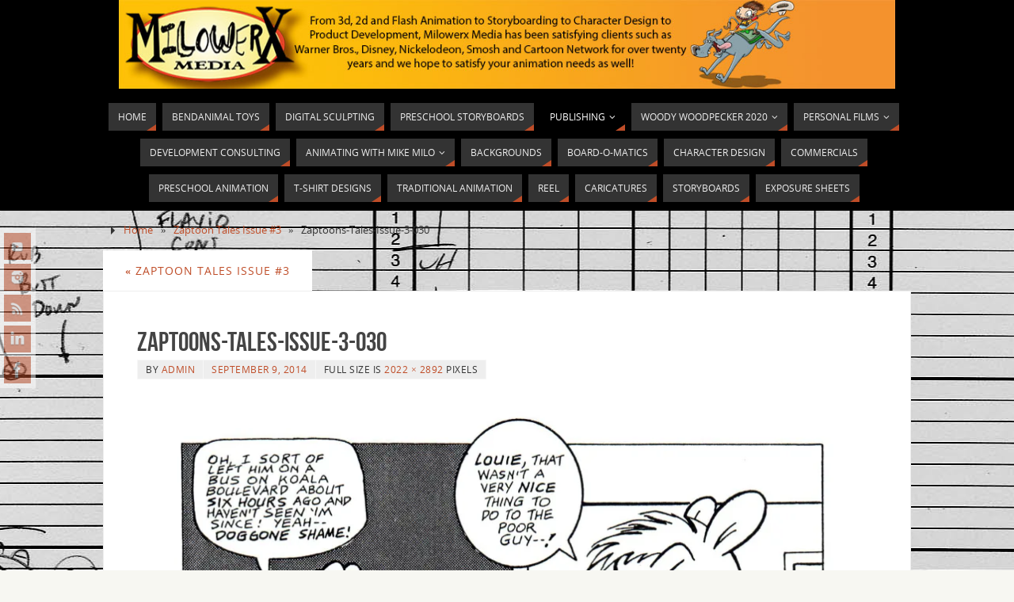

--- FILE ---
content_type: text/html; charset=UTF-8
request_url: http://www.milowerx.com/publishing/zaptoon-tales-issue-3/zaptoons-tales-issue-3-030/
body_size: 12260
content:
<!DOCTYPE html>
<html lang="en-US">
<head>

<meta http-equiv="X-UA-Compatible" content="IE=edge,chrome=1" /><meta name="viewport" content="width=device-width, user-scalable=yes, initial-scale=1.0, minimum-scale=1.0, maximum-scale=3.0">
<meta http-equiv="Content-Type" content="text/html; charset=UTF-8" />
<link rel="profile" href="http://gmpg.org/xfn/11" />
<link rel="pingback" href="http://www.milowerx.com/xmlrpc.php" />
<title>Zaptoons-Tales-Issue-3-030 &#8211; Milowerx Media</title>

	  <meta name='robots' content='max-image-preview:large' />
	<style>img:is([sizes="auto" i], [sizes^="auto," i]) { contain-intrinsic-size: 3000px 1500px }</style>
	<link rel='dns-prefetch' href='//secure.gravatar.com' />
<link rel='dns-prefetch' href='//stats.wp.com' />
<link rel='dns-prefetch' href='//v0.wordpress.com' />
<link rel='preconnect' href='//i0.wp.com' />
<link rel="alternate" type="application/rss+xml" title="Milowerx Media &raquo; Feed" href="http://www.milowerx.com/feed/" />
<link rel="alternate" type="application/rss+xml" title="Milowerx Media &raquo; Comments Feed" href="http://www.milowerx.com/comments/feed/" />
<script type="text/javascript">
/* <![CDATA[ */
window._wpemojiSettings = {"baseUrl":"https:\/\/s.w.org\/images\/core\/emoji\/15.0.3\/72x72\/","ext":".png","svgUrl":"https:\/\/s.w.org\/images\/core\/emoji\/15.0.3\/svg\/","svgExt":".svg","source":{"concatemoji":"http:\/\/www.milowerx.com\/wp-includes\/js\/wp-emoji-release.min.js?ver=6.7.2"}};
/*! This file is auto-generated */
!function(i,n){var o,s,e;function c(e){try{var t={supportTests:e,timestamp:(new Date).valueOf()};sessionStorage.setItem(o,JSON.stringify(t))}catch(e){}}function p(e,t,n){e.clearRect(0,0,e.canvas.width,e.canvas.height),e.fillText(t,0,0);var t=new Uint32Array(e.getImageData(0,0,e.canvas.width,e.canvas.height).data),r=(e.clearRect(0,0,e.canvas.width,e.canvas.height),e.fillText(n,0,0),new Uint32Array(e.getImageData(0,0,e.canvas.width,e.canvas.height).data));return t.every(function(e,t){return e===r[t]})}function u(e,t,n){switch(t){case"flag":return n(e,"\ud83c\udff3\ufe0f\u200d\u26a7\ufe0f","\ud83c\udff3\ufe0f\u200b\u26a7\ufe0f")?!1:!n(e,"\ud83c\uddfa\ud83c\uddf3","\ud83c\uddfa\u200b\ud83c\uddf3")&&!n(e,"\ud83c\udff4\udb40\udc67\udb40\udc62\udb40\udc65\udb40\udc6e\udb40\udc67\udb40\udc7f","\ud83c\udff4\u200b\udb40\udc67\u200b\udb40\udc62\u200b\udb40\udc65\u200b\udb40\udc6e\u200b\udb40\udc67\u200b\udb40\udc7f");case"emoji":return!n(e,"\ud83d\udc26\u200d\u2b1b","\ud83d\udc26\u200b\u2b1b")}return!1}function f(e,t,n){var r="undefined"!=typeof WorkerGlobalScope&&self instanceof WorkerGlobalScope?new OffscreenCanvas(300,150):i.createElement("canvas"),a=r.getContext("2d",{willReadFrequently:!0}),o=(a.textBaseline="top",a.font="600 32px Arial",{});return e.forEach(function(e){o[e]=t(a,e,n)}),o}function t(e){var t=i.createElement("script");t.src=e,t.defer=!0,i.head.appendChild(t)}"undefined"!=typeof Promise&&(o="wpEmojiSettingsSupports",s=["flag","emoji"],n.supports={everything:!0,everythingExceptFlag:!0},e=new Promise(function(e){i.addEventListener("DOMContentLoaded",e,{once:!0})}),new Promise(function(t){var n=function(){try{var e=JSON.parse(sessionStorage.getItem(o));if("object"==typeof e&&"number"==typeof e.timestamp&&(new Date).valueOf()<e.timestamp+604800&&"object"==typeof e.supportTests)return e.supportTests}catch(e){}return null}();if(!n){if("undefined"!=typeof Worker&&"undefined"!=typeof OffscreenCanvas&&"undefined"!=typeof URL&&URL.createObjectURL&&"undefined"!=typeof Blob)try{var e="postMessage("+f.toString()+"("+[JSON.stringify(s),u.toString(),p.toString()].join(",")+"));",r=new Blob([e],{type:"text/javascript"}),a=new Worker(URL.createObjectURL(r),{name:"wpTestEmojiSupports"});return void(a.onmessage=function(e){c(n=e.data),a.terminate(),t(n)})}catch(e){}c(n=f(s,u,p))}t(n)}).then(function(e){for(var t in e)n.supports[t]=e[t],n.supports.everything=n.supports.everything&&n.supports[t],"flag"!==t&&(n.supports.everythingExceptFlag=n.supports.everythingExceptFlag&&n.supports[t]);n.supports.everythingExceptFlag=n.supports.everythingExceptFlag&&!n.supports.flag,n.DOMReady=!1,n.readyCallback=function(){n.DOMReady=!0}}).then(function(){return e}).then(function(){var e;n.supports.everything||(n.readyCallback(),(e=n.source||{}).concatemoji?t(e.concatemoji):e.wpemoji&&e.twemoji&&(t(e.twemoji),t(e.wpemoji)))}))}((window,document),window._wpemojiSettings);
/* ]]> */
</script>
<style id='wp-emoji-styles-inline-css' type='text/css'>

	img.wp-smiley, img.emoji {
		display: inline !important;
		border: none !important;
		box-shadow: none !important;
		height: 1em !important;
		width: 1em !important;
		margin: 0 0.07em !important;
		vertical-align: -0.1em !important;
		background: none !important;
		padding: 0 !important;
	}
</style>
<link rel='stylesheet' id='wp-block-library-css' href='http://www.milowerx.com/wp-includes/css/dist/block-library/style.min.css?ver=6.7.2' type='text/css' media='all' />
<link rel='stylesheet' id='mediaelement-css' href='http://www.milowerx.com/wp-includes/js/mediaelement/mediaelementplayer-legacy.min.css?ver=4.2.17' type='text/css' media='all' />
<link rel='stylesheet' id='wp-mediaelement-css' href='http://www.milowerx.com/wp-includes/js/mediaelement/wp-mediaelement.min.css?ver=6.7.2' type='text/css' media='all' />
<style id='jetpack-sharing-buttons-style-inline-css' type='text/css'>
.jetpack-sharing-buttons__services-list{display:flex;flex-direction:row;flex-wrap:wrap;gap:0;list-style-type:none;margin:5px;padding:0}.jetpack-sharing-buttons__services-list.has-small-icon-size{font-size:12px}.jetpack-sharing-buttons__services-list.has-normal-icon-size{font-size:16px}.jetpack-sharing-buttons__services-list.has-large-icon-size{font-size:24px}.jetpack-sharing-buttons__services-list.has-huge-icon-size{font-size:36px}@media print{.jetpack-sharing-buttons__services-list{display:none!important}}.editor-styles-wrapper .wp-block-jetpack-sharing-buttons{gap:0;padding-inline-start:0}ul.jetpack-sharing-buttons__services-list.has-background{padding:1.25em 2.375em}
</style>
<style id='classic-theme-styles-inline-css' type='text/css'>
/*! This file is auto-generated */
.wp-block-button__link{color:#fff;background-color:#32373c;border-radius:9999px;box-shadow:none;text-decoration:none;padding:calc(.667em + 2px) calc(1.333em + 2px);font-size:1.125em}.wp-block-file__button{background:#32373c;color:#fff;text-decoration:none}
</style>
<style id='global-styles-inline-css' type='text/css'>
:root{--wp--preset--aspect-ratio--square: 1;--wp--preset--aspect-ratio--4-3: 4/3;--wp--preset--aspect-ratio--3-4: 3/4;--wp--preset--aspect-ratio--3-2: 3/2;--wp--preset--aspect-ratio--2-3: 2/3;--wp--preset--aspect-ratio--16-9: 16/9;--wp--preset--aspect-ratio--9-16: 9/16;--wp--preset--color--black: #000000;--wp--preset--color--cyan-bluish-gray: #abb8c3;--wp--preset--color--white: #ffffff;--wp--preset--color--pale-pink: #f78da7;--wp--preset--color--vivid-red: #cf2e2e;--wp--preset--color--luminous-vivid-orange: #ff6900;--wp--preset--color--luminous-vivid-amber: #fcb900;--wp--preset--color--light-green-cyan: #7bdcb5;--wp--preset--color--vivid-green-cyan: #00d084;--wp--preset--color--pale-cyan-blue: #8ed1fc;--wp--preset--color--vivid-cyan-blue: #0693e3;--wp--preset--color--vivid-purple: #9b51e0;--wp--preset--gradient--vivid-cyan-blue-to-vivid-purple: linear-gradient(135deg,rgba(6,147,227,1) 0%,rgb(155,81,224) 100%);--wp--preset--gradient--light-green-cyan-to-vivid-green-cyan: linear-gradient(135deg,rgb(122,220,180) 0%,rgb(0,208,130) 100%);--wp--preset--gradient--luminous-vivid-amber-to-luminous-vivid-orange: linear-gradient(135deg,rgba(252,185,0,1) 0%,rgba(255,105,0,1) 100%);--wp--preset--gradient--luminous-vivid-orange-to-vivid-red: linear-gradient(135deg,rgba(255,105,0,1) 0%,rgb(207,46,46) 100%);--wp--preset--gradient--very-light-gray-to-cyan-bluish-gray: linear-gradient(135deg,rgb(238,238,238) 0%,rgb(169,184,195) 100%);--wp--preset--gradient--cool-to-warm-spectrum: linear-gradient(135deg,rgb(74,234,220) 0%,rgb(151,120,209) 20%,rgb(207,42,186) 40%,rgb(238,44,130) 60%,rgb(251,105,98) 80%,rgb(254,248,76) 100%);--wp--preset--gradient--blush-light-purple: linear-gradient(135deg,rgb(255,206,236) 0%,rgb(152,150,240) 100%);--wp--preset--gradient--blush-bordeaux: linear-gradient(135deg,rgb(254,205,165) 0%,rgb(254,45,45) 50%,rgb(107,0,62) 100%);--wp--preset--gradient--luminous-dusk: linear-gradient(135deg,rgb(255,203,112) 0%,rgb(199,81,192) 50%,rgb(65,88,208) 100%);--wp--preset--gradient--pale-ocean: linear-gradient(135deg,rgb(255,245,203) 0%,rgb(182,227,212) 50%,rgb(51,167,181) 100%);--wp--preset--gradient--electric-grass: linear-gradient(135deg,rgb(202,248,128) 0%,rgb(113,206,126) 100%);--wp--preset--gradient--midnight: linear-gradient(135deg,rgb(2,3,129) 0%,rgb(40,116,252) 100%);--wp--preset--font-size--small: 13px;--wp--preset--font-size--medium: 20px;--wp--preset--font-size--large: 36px;--wp--preset--font-size--x-large: 42px;--wp--preset--spacing--20: 0.44rem;--wp--preset--spacing--30: 0.67rem;--wp--preset--spacing--40: 1rem;--wp--preset--spacing--50: 1.5rem;--wp--preset--spacing--60: 2.25rem;--wp--preset--spacing--70: 3.38rem;--wp--preset--spacing--80: 5.06rem;--wp--preset--shadow--natural: 6px 6px 9px rgba(0, 0, 0, 0.2);--wp--preset--shadow--deep: 12px 12px 50px rgba(0, 0, 0, 0.4);--wp--preset--shadow--sharp: 6px 6px 0px rgba(0, 0, 0, 0.2);--wp--preset--shadow--outlined: 6px 6px 0px -3px rgba(255, 255, 255, 1), 6px 6px rgba(0, 0, 0, 1);--wp--preset--shadow--crisp: 6px 6px 0px rgba(0, 0, 0, 1);}:where(.is-layout-flex){gap: 0.5em;}:where(.is-layout-grid){gap: 0.5em;}body .is-layout-flex{display: flex;}.is-layout-flex{flex-wrap: wrap;align-items: center;}.is-layout-flex > :is(*, div){margin: 0;}body .is-layout-grid{display: grid;}.is-layout-grid > :is(*, div){margin: 0;}:where(.wp-block-columns.is-layout-flex){gap: 2em;}:where(.wp-block-columns.is-layout-grid){gap: 2em;}:where(.wp-block-post-template.is-layout-flex){gap: 1.25em;}:where(.wp-block-post-template.is-layout-grid){gap: 1.25em;}.has-black-color{color: var(--wp--preset--color--black) !important;}.has-cyan-bluish-gray-color{color: var(--wp--preset--color--cyan-bluish-gray) !important;}.has-white-color{color: var(--wp--preset--color--white) !important;}.has-pale-pink-color{color: var(--wp--preset--color--pale-pink) !important;}.has-vivid-red-color{color: var(--wp--preset--color--vivid-red) !important;}.has-luminous-vivid-orange-color{color: var(--wp--preset--color--luminous-vivid-orange) !important;}.has-luminous-vivid-amber-color{color: var(--wp--preset--color--luminous-vivid-amber) !important;}.has-light-green-cyan-color{color: var(--wp--preset--color--light-green-cyan) !important;}.has-vivid-green-cyan-color{color: var(--wp--preset--color--vivid-green-cyan) !important;}.has-pale-cyan-blue-color{color: var(--wp--preset--color--pale-cyan-blue) !important;}.has-vivid-cyan-blue-color{color: var(--wp--preset--color--vivid-cyan-blue) !important;}.has-vivid-purple-color{color: var(--wp--preset--color--vivid-purple) !important;}.has-black-background-color{background-color: var(--wp--preset--color--black) !important;}.has-cyan-bluish-gray-background-color{background-color: var(--wp--preset--color--cyan-bluish-gray) !important;}.has-white-background-color{background-color: var(--wp--preset--color--white) !important;}.has-pale-pink-background-color{background-color: var(--wp--preset--color--pale-pink) !important;}.has-vivid-red-background-color{background-color: var(--wp--preset--color--vivid-red) !important;}.has-luminous-vivid-orange-background-color{background-color: var(--wp--preset--color--luminous-vivid-orange) !important;}.has-luminous-vivid-amber-background-color{background-color: var(--wp--preset--color--luminous-vivid-amber) !important;}.has-light-green-cyan-background-color{background-color: var(--wp--preset--color--light-green-cyan) !important;}.has-vivid-green-cyan-background-color{background-color: var(--wp--preset--color--vivid-green-cyan) !important;}.has-pale-cyan-blue-background-color{background-color: var(--wp--preset--color--pale-cyan-blue) !important;}.has-vivid-cyan-blue-background-color{background-color: var(--wp--preset--color--vivid-cyan-blue) !important;}.has-vivid-purple-background-color{background-color: var(--wp--preset--color--vivid-purple) !important;}.has-black-border-color{border-color: var(--wp--preset--color--black) !important;}.has-cyan-bluish-gray-border-color{border-color: var(--wp--preset--color--cyan-bluish-gray) !important;}.has-white-border-color{border-color: var(--wp--preset--color--white) !important;}.has-pale-pink-border-color{border-color: var(--wp--preset--color--pale-pink) !important;}.has-vivid-red-border-color{border-color: var(--wp--preset--color--vivid-red) !important;}.has-luminous-vivid-orange-border-color{border-color: var(--wp--preset--color--luminous-vivid-orange) !important;}.has-luminous-vivid-amber-border-color{border-color: var(--wp--preset--color--luminous-vivid-amber) !important;}.has-light-green-cyan-border-color{border-color: var(--wp--preset--color--light-green-cyan) !important;}.has-vivid-green-cyan-border-color{border-color: var(--wp--preset--color--vivid-green-cyan) !important;}.has-pale-cyan-blue-border-color{border-color: var(--wp--preset--color--pale-cyan-blue) !important;}.has-vivid-cyan-blue-border-color{border-color: var(--wp--preset--color--vivid-cyan-blue) !important;}.has-vivid-purple-border-color{border-color: var(--wp--preset--color--vivid-purple) !important;}.has-vivid-cyan-blue-to-vivid-purple-gradient-background{background: var(--wp--preset--gradient--vivid-cyan-blue-to-vivid-purple) !important;}.has-light-green-cyan-to-vivid-green-cyan-gradient-background{background: var(--wp--preset--gradient--light-green-cyan-to-vivid-green-cyan) !important;}.has-luminous-vivid-amber-to-luminous-vivid-orange-gradient-background{background: var(--wp--preset--gradient--luminous-vivid-amber-to-luminous-vivid-orange) !important;}.has-luminous-vivid-orange-to-vivid-red-gradient-background{background: var(--wp--preset--gradient--luminous-vivid-orange-to-vivid-red) !important;}.has-very-light-gray-to-cyan-bluish-gray-gradient-background{background: var(--wp--preset--gradient--very-light-gray-to-cyan-bluish-gray) !important;}.has-cool-to-warm-spectrum-gradient-background{background: var(--wp--preset--gradient--cool-to-warm-spectrum) !important;}.has-blush-light-purple-gradient-background{background: var(--wp--preset--gradient--blush-light-purple) !important;}.has-blush-bordeaux-gradient-background{background: var(--wp--preset--gradient--blush-bordeaux) !important;}.has-luminous-dusk-gradient-background{background: var(--wp--preset--gradient--luminous-dusk) !important;}.has-pale-ocean-gradient-background{background: var(--wp--preset--gradient--pale-ocean) !important;}.has-electric-grass-gradient-background{background: var(--wp--preset--gradient--electric-grass) !important;}.has-midnight-gradient-background{background: var(--wp--preset--gradient--midnight) !important;}.has-small-font-size{font-size: var(--wp--preset--font-size--small) !important;}.has-medium-font-size{font-size: var(--wp--preset--font-size--medium) !important;}.has-large-font-size{font-size: var(--wp--preset--font-size--large) !important;}.has-x-large-font-size{font-size: var(--wp--preset--font-size--x-large) !important;}
:where(.wp-block-post-template.is-layout-flex){gap: 1.25em;}:where(.wp-block-post-template.is-layout-grid){gap: 1.25em;}
:where(.wp-block-columns.is-layout-flex){gap: 2em;}:where(.wp-block-columns.is-layout-grid){gap: 2em;}
:root :where(.wp-block-pullquote){font-size: 1.5em;line-height: 1.6;}
</style>
<link rel='stylesheet' id='wp-lightbox-2.min.css-css' href='http://www.milowerx.com/wp-content/plugins/wp-lightbox-2/styles/lightbox.min.css?ver=1.3.4' type='text/css' media='all' />
<link rel='stylesheet' id='parabola-fonts-css' href='http://www.milowerx.com/wp-content/themes/parabola/fonts/fontfaces.css?ver=2.4.2' type='text/css' media='all' />
<link rel='stylesheet' id='parabola-style-css' href='http://www.milowerx.com/wp-content/themes/parabola/style.css?ver=2.4.2' type='text/css' media='all' />
<style id='parabola-style-inline-css' type='text/css'>
#header, #main, .topmenu, #colophon, #footer2-inner { max-width: 1020px; } #container.one-column { } #container.two-columns-right #secondary { width:220px; float:right; } #container.two-columns-right #content { width:780px; float:left; } /*fallback*/ #container.two-columns-right #content { width:calc(100% - 240px); float:left; } #container.two-columns-left #primary { width:220px; float:left; } #container.two-columns-left #content { width:780px; float:right; } /*fallback*/ #container.two-columns-left #content { width:-moz-calc(100% - 240px); float:right; width:-webkit-calc(100% - 240px); width:calc(100% - 240px); } #container.three-columns-right .sidey { width:110px; float:left; } #container.three-columns-right #primary { margin-left:20px; margin-right:20px; } #container.three-columns-right #content { width:760px; float:left; } /*fallback*/ #container.three-columns-right #content { width:-moz-calc(100% - 260px); float:left; width:-webkit-calc(100% - 260px); width:calc(100% - 260px);} #container.three-columns-left .sidey { width:110px; float:left; } #container.three-columns-left #secondary {margin-left:20px; margin-right:20px; } #container.three-columns-left #content { width:760px; float:right;} /*fallback*/ #container.three-columns-left #content { width:-moz-calc(100% - 260px); float:right; width:-webkit-calc(100% - 260px); width:calc(100% - 260px); } #container.three-columns-sided .sidey { width:110px; float:left; } #container.three-columns-sided #secondary { float:right; } #container.three-columns-sided #content { width:760px; float:right; /*fallback*/ width:-moz-calc(100% - 260px); float:right; width:-webkit-calc(100% - 260px); float:right; width:calc(100% - 260px); float:right; margin: 0 130px 0 -1020px; } body { font-family: "Open Sans"; } #content h1.entry-title a, #content h2.entry-title a, #content h1.entry-title , #content h2.entry-title, #frontpage .nivo-caption h3, .column-header-image, .column-header-noimage, .columnmore { font-family: "Bebas Neue"; } .widget-title, .widget-title a { line-height: normal; font-family: "Bebas Neue"; } .entry-content h1, .entry-content h2, .entry-content h3, .entry-content h4, .entry-content h5, .entry-content h6, h3#comments-title, #comments #reply-title { font-family: "Yanone Kaffeesatz Regular"; } #site-title span a { font-family: "Oswald Stencil"; } #access ul li a, #access ul li a span { font-family: "Open Sans"; } body { color: #333333; background-color: #F7F7F2 } a { color: #BF4D28; } a:hover { color: #E6AC27; } #header-full { background-color: #000000; } #site-title span a { color:#BF4D28; } #site-description { color:#444444; } .socials a { background-color: #BF4D28; } .socials .socials-hover { background-color: #333333; } .breadcrumbs:before { border-color: transparent transparent transparent #333333; } #access a, #nav-toggle span { color: #EEEEEE; background-color: #333333; } @media (max-width: 650px) { #access, #nav-toggle { background-color: #333333; } } #access a:hover { color: #E6AC27; background-color: #444444; } #access > .menu > ul > li > a:after, #access > .menu > ul ul:after { border-color: transparent transparent #BF4D28 transparent; } #access ul li:hover a:after { border-bottom-color:#E6AC27;} #access ul li.current_page_item > a, #access ul li.current-menu-item > a, /*#access ul li.current_page_parent > a, #access ul li.current-menu-parent > a,*/ #access ul li.current_page_ancestor > a, #access ul li.current-menu-ancestor > a { color: #FFFFFF; background-color: #000000; } #access ul li.current_page_item > a:hover, #access ul li.current-menu-item > a:hover, /*#access ul li.current_page_parent > a:hover, #access ul li.current-menu-parent > a:hover,*/ #access ul li.current_page_ancestor > a:hover, #access ul li.current-menu-ancestor > a:hover { color: #E6AC27; } .topmenu ul li a { color: #666666; } .topmenu ul li a:after { border-color: #BF4D28 transparent transparent transparent; } .topmenu ul li a:hover:after {border-top-color:#E6AC27} .topmenu ul li a:hover { color: #666666; background-color: #FFFFFF; } div.post, div.page, div.hentry, div.product, div[class^='post-'], #comments, .comments, .column-text, .column-image, #srights, #slefts, #front-text3, #front-text4, .page-title, .page-header, article.post, article.page, article.hentry, .contentsearch, #author-info, #nav-below, .yoyo > li, .woocommerce #mainwoo { background-color: #FFFFFF; } div.post, div.page, div.hentry, .sidey .widget-container, #comments, .commentlist .comment-body, article.post, article.page, article.hentry, #nav-below, .page-header, .yoyo > li, #front-text3, #front-text4 { border-color: #EEEEEE; } #author-info, #entry-author-info { border-color: #F7F7F7; } #entry-author-info #author-avatar, #author-info #author-avatar { border-color: #EEEEEE; } article.sticky:hover { border-color: rgba(230,172,39,.6); } .sidey .widget-container { color: #333333; background-color: #FFFFFF; } .sidey .widget-title { color: #FFFFFF; background-color: #444444; } .sidey .widget-title:after { border-color: transparent transparent #BF4D28; } .sidey .widget-container a { color: #BF4D28; } .sidey .widget-container a:hover { color: #E6AC27; } .entry-content h1, .entry-content h2, .entry-content h3, .entry-content h4, .entry-content h5, .entry-content h6 { color: #444444; } .entry-title, .entry-title a, .page-title { color: #444444; } .entry-title a:hover { color: #000000; } #content h3.entry-format { color: #EEEEEE; background-color: #333333; border-color: #333333; } #content h3.entry-format { color: #EEEEEE; background-color: #333333; border-color: #333333; } .comments-link { background-color: #F7F7F7; } .comments-link:before { border-color: #F7F7F7 transparent transparent; } #footer { color: #AAAAAA; background-color: #1A1917; } #footer2 { color: #AAAAAA; background-color: #131211; border-color:rgba(255,255,255,.1); } #footer a { color: #BF4D28; } #footer a:hover { color: #E6AC27; } #footer2 a { color: #BF4D28; } #footer2 a:hover { color: #E6AC27; } #footer .widget-container { color: #333333; background-color: #FFFFFF; } #footer .widget-title { color: #FFFFFF; background-color: #444444; } #footer .widget-title:after { border-color: transparent transparent #BF4D28; } .footermenu ul li a:after { border-color: transparent transparent #BF4D28 transparent; } a.continue-reading-link { color:#EEEEEE !important; background:#333333; border-color:#EEEEEE; } a.continue-reading-link:hover { background-color:#BF4D28; } .button, #respond .form-submit input#submit { background-color: #F7F7F7; border-color: #EEEEEE; } .button:hover, #respond .form-submit input#submit:hover { border-color: #CCCCCC; } .entry-content tr th, .entry-content thead th { color: #FFFFFF; background-color: #444444; } .entry-content fieldset, .entry-content tr td { border-color: #CCCCCC; } hr { background-color: #CCCCCC; } input[type="text"], input[type="password"], input[type="email"], textarea, select, input[type="color"],input[type="date"],input[type="datetime"],input[type="datetime-local"],input[type="month"],input[type="number"],input[type="range"], input[type="search"],input[type="tel"],input[type="time"],input[type="url"],input[type="week"] { background-color: #F7F7F7; border-color: #CCCCCC #EEEEEE #EEEEEE #CCCCCC; color: #333333; } input[type="submit"], input[type="reset"] { color: #333333; background-color: #F7F7F7; border-color: #EEEEEE;} input[type="text"]:hover, input[type="password"]:hover, input[type="email"]:hover, textarea:hover, input[type="color"]:hover, input[type="date"]:hover, input[type="datetime"]:hover, input[type="datetime-local"]:hover, input[type="month"]:hover, input[type="number"]:hover, input[type="range"]:hover, input[type="search"]:hover, input[type="tel"]:hover, input[type="time"]:hover, input[type="url"]:hover, input[type="week"]:hover { background-color: rgb(247,247,247); background-color: rgba(247,247,247,0.4); } .entry-content code { border-color: #CCCCCC; background-color: #F7F7F7; } .entry-content pre { background-color: #F7F7F7; } .entry-content blockquote { border-color: #BF4D28; background-color: #F7F7F7; } abbr, acronym { border-color: #333333; } span.edit-link { color: #333333; background-color: #EEEEEE; border-color: #F7F7F7; } .meta-border .entry-meta span, .meta-border .entry-utility span.bl_posted { border-color: #F7F7F7; } .meta-accented .entry-meta span, .meta-accented .entry-utility span.bl_posted { background-color: #EEEEEE; border-color: #F7F7F7; } .comment-meta a { color: #999999; } .comment-author { background-color: #F7F7F7; } .comment-details:after { border-color: transparent transparent transparent #F7F7F7; } .comment:hover > div > .comment-author { background-color: #EEEEEE; } .comment:hover > div > .comment-author .comment-details:after { border-color: transparent transparent transparent #EEEEEE; } #respond .form-allowed-tags { color: #999999; } .comment .reply a { border-color: #EEEEEE; color: #333333;} .comment .reply a:hover { background-color: #EEEEEE } .nav-next a:hover, .nav-previous a:hover {background: #F7F7F7} .pagination .current { font-weight: bold; } .pagination span, .pagination a { background-color: #FFFFFF; } .pagination a:hover { background-color: #333333;color:#BF4D28} .page-link em {background-color: #333333; color:#BF4D28;} .page-link a em {color:#E6AC27;} .page-link a:hover em {background-color:#444444;} #searchform input[type="text"] {color:#999999;} #toTop {border-color:transparent transparent #131211;} #toTop:after {border-color:transparent transparent #FFFFFF;} #toTop:hover:after {border-bottom-color:#BF4D28;} .caption-accented .wp-caption { background-color:rgb(191,77,40); background-color:rgba(191,77,40,0.8); color:#FFFFFF} .meta-themed .entry-meta span { color: #999999; background-color: #F7F7F7; border-color: #EEEEEE; } .meta-themed .entry-meta span:hover { background-color: #EEEEEE; } .meta-themed .entry-meta span a:hover { color: #333333; } .entry-content, .entry-summary, #front-text3, #front-text4 { text-align:Default ; } html { font-size:14px; line-height:1.7em; } #content h1.entry-title, #content h2.entry-title { font-size:34px ;} .widget-title, .widget-title a { font-size:18px ;} .entry-content h1 { font-size: 2.23em; } #frontpage h1 { font-size: 1.73em; } .entry-content h2 { font-size: 1.96em; } #frontpage h2 { font-size: 1.46em; } .entry-content h3 { font-size: 1.69em; } #frontpage h3 { font-size: 1.19em; } .entry-content h4 { font-size: 1.42em; } #frontpage h4 { font-size: 0.92em; } .entry-content h5 { font-size: 1.15em; } #frontpage h5 { font-size: 0.65em; } .entry-content h6 { font-size: 0.88em; } #frontpage h6 { font-size: 0.38em; } #site-title span a { font-size:38px ;} #access ul li a { font-size:12px ;} #access ul ul ul a {font-size:10px;} .nocomments, .nocomments2 {display:none;} .comments-link span { display:none;} #header-container > div:first-child { margin:40px 0 0 0px;} article.post .comments-link { display:none; } .entry-content p, .entry-content ul, .entry-content ol, .entry-content dd, .entry-content pre, .entry-content hr, .commentlist p { margin-bottom: 1.0em; } #header-widget-area { width: 60%; } #branding { height:120px; } @media (max-width: 800px) { #content h1.entry-title, #content h2.entry-title { font-size:32.3px ; } #site-title span a { font-size:34.2px;} } @media (max-width: 650px) { #content h1.entry-title, #content h2.entry-title {font-size:30.6px ;} #site-title span a { font-size:30.4px;} } @media (max-width: 480px) { #site-title span a { font-size:22.8px;} } 
/* Parabola Custom CSS */
</style>
<link rel='stylesheet' id='parabola-mobile-css' href='http://www.milowerx.com/wp-content/themes/parabola/styles/style-mobile.css?ver=2.4.2' type='text/css' media='all' />
<style id='akismet-widget-style-inline-css' type='text/css'>

			.a-stats {
				--akismet-color-mid-green: #357b49;
				--akismet-color-white: #fff;
				--akismet-color-light-grey: #f6f7f7;

				max-width: 350px;
				width: auto;
			}

			.a-stats * {
				all: unset;
				box-sizing: border-box;
			}

			.a-stats strong {
				font-weight: 600;
			}

			.a-stats a.a-stats__link,
			.a-stats a.a-stats__link:visited,
			.a-stats a.a-stats__link:active {
				background: var(--akismet-color-mid-green);
				border: none;
				box-shadow: none;
				border-radius: 8px;
				color: var(--akismet-color-white);
				cursor: pointer;
				display: block;
				font-family: -apple-system, BlinkMacSystemFont, 'Segoe UI', 'Roboto', 'Oxygen-Sans', 'Ubuntu', 'Cantarell', 'Helvetica Neue', sans-serif;
				font-weight: 500;
				padding: 12px;
				text-align: center;
				text-decoration: none;
				transition: all 0.2s ease;
			}

			/* Extra specificity to deal with TwentyTwentyOne focus style */
			.widget .a-stats a.a-stats__link:focus {
				background: var(--akismet-color-mid-green);
				color: var(--akismet-color-white);
				text-decoration: none;
			}

			.a-stats a.a-stats__link:hover {
				filter: brightness(110%);
				box-shadow: 0 4px 12px rgba(0, 0, 0, 0.06), 0 0 2px rgba(0, 0, 0, 0.16);
			}

			.a-stats .count {
				color: var(--akismet-color-white);
				display: block;
				font-size: 1.5em;
				line-height: 1.4;
				padding: 0 13px;
				white-space: nowrap;
			}
		
</style>
<style id='jetpack_facebook_likebox-inline-css' type='text/css'>
.widget_facebook_likebox {
	overflow: hidden;
}

</style>
<script type="text/javascript" src="http://www.milowerx.com/wp-includes/js/jquery/jquery.min.js?ver=3.7.1" id="jquery-core-js"></script>
<script type="text/javascript" src="http://www.milowerx.com/wp-includes/js/jquery/jquery-migrate.min.js?ver=3.4.1" id="jquery-migrate-js"></script>
<script type="text/javascript" id="parabola-frontend-js-extra">
/* <![CDATA[ */
var parabola_settings = {"masonry":"0","magazine":"0","mobile":"1","fitvids":"1"};
/* ]]> */
</script>
<script type="text/javascript" src="http://www.milowerx.com/wp-content/themes/parabola/js/frontend.js?ver=2.4.2" id="parabola-frontend-js"></script>
<link rel="https://api.w.org/" href="http://www.milowerx.com/wp-json/" /><link rel="alternate" title="JSON" type="application/json" href="http://www.milowerx.com/wp-json/wp/v2/media/1349" /><link rel="EditURI" type="application/rsd+xml" title="RSD" href="http://www.milowerx.com/xmlrpc.php?rsd" />
<meta name="generator" content="WordPress 6.7.2" />
<link rel='shortlink' href='https://wp.me/a4OFyx-lL' />
<link rel="alternate" title="oEmbed (JSON)" type="application/json+oembed" href="http://www.milowerx.com/wp-json/oembed/1.0/embed?url=http%3A%2F%2Fwww.milowerx.com%2Fpublishing%2Fzaptoon-tales-issue-3%2Fzaptoons-tales-issue-3-030%2F" />
<link rel="alternate" title="oEmbed (XML)" type="text/xml+oembed" href="http://www.milowerx.com/wp-json/oembed/1.0/embed?url=http%3A%2F%2Fwww.milowerx.com%2Fpublishing%2Fzaptoon-tales-issue-3%2Fzaptoons-tales-issue-3-030%2F&#038;format=xml" />
	<style>img#wpstats{display:none}</style>
		<style type="text/css" id="custom-background-css">
body.custom-background { background-image: url("http://www.milowerx.com/wp-content/uploads/2014/10/NICK-Flavio-sheets_Page_15.jpg"); background-position: center top; background-size: auto; background-repeat: no-repeat; background-attachment: scroll; }
</style>
	
<!-- Jetpack Open Graph Tags -->
<meta property="og:type" content="article" />
<meta property="og:title" content="Zaptoons-Tales-Issue-3-030" />
<meta property="og:url" content="http://www.milowerx.com/publishing/zaptoon-tales-issue-3/zaptoons-tales-issue-3-030/" />
<meta property="og:description" content="Visit the post for more." />
<meta property="article:published_time" content="2014-09-09T22:06:31+00:00" />
<meta property="article:modified_time" content="2014-09-09T22:06:31+00:00" />
<meta property="og:site_name" content="Milowerx Media" />
<meta property="og:image" content="http://www.milowerx.com/wp-content/uploads/2014/09/Zaptoons-Tales-Issue-3-030.jpg" />
<meta property="og:image:alt" content="" />
<meta property="og:locale" content="en_US" />
<meta name="twitter:text:title" content="Zaptoons-Tales-Issue-3-030" />
<meta name="twitter:image" content="https://i0.wp.com/www.milowerx.com/wp-content/uploads/2014/09/Zaptoons-Tales-Issue-3-030.jpg?fit=839%2C1200&#038;w=640" />
<meta name="twitter:card" content="summary_large_image" />
<meta name="twitter:description" content="Visit the post for more." />

<!-- End Jetpack Open Graph Tags -->
<!--[if lt IE 9]>
<script>
document.createElement('header');
document.createElement('nav');
document.createElement('section');
document.createElement('article');
document.createElement('aside');
document.createElement('footer');
</script>
<![endif]-->
</head>
<body class="attachment attachment-template-default attachmentid-1349 attachment-jpeg custom-background parabola-image-one caption-light meta-accented parabola_triagles parabola-menu-center">

<div id="toTop"> </div>
<div id="wrapper" class="hfeed">

<div class="socials" id="slefts">
			<a  target="_blank"  rel="nofollow" href="https://www.youtube.com/user/milowerx"
			class="socialicons social-YouTube" title="Youtube">
				<img alt="YouTube" src="http://www.milowerx.com/wp-content/themes/parabola/images/socials/YouTube.png" />
			</a>
			<a  target="_blank"  rel="nofollow" href="https://instagram.com/milowerx/"
			class="socialicons social-Instagram" title="Instagram">
				<img alt="Instagram" src="http://www.milowerx.com/wp-content/themes/parabola/images/socials/Instagram.png" />
			</a>
			<a  target="_blank"  rel="nofollow" href="#"
			class="socialicons social-RSS" title="RSS FEED">
				<img alt="RSS" src="http://www.milowerx.com/wp-content/themes/parabola/images/socials/RSS.png" />
			</a>
			<a  target="_blank"  rel="nofollow" href="https://www.linkedin.com/in/mikemilo"
			class="socialicons social-LinkedIn" title="LinkedIn">
				<img alt="LinkedIn" src="http://www.milowerx.com/wp-content/themes/parabola/images/socials/LinkedIn.png" />
			</a>
			<a  target="_blank"  rel="nofollow" href="https://www.facebook.com/the.real.mikemilo"
			class="socialicons social-Facebook" title="Facebook">
				<img alt="Facebook" src="http://www.milowerx.com/wp-content/themes/parabola/images/socials/Facebook.png" />
			</a></div>
<div id="header-full">

<header id="header">


		<div id="masthead">

			<div id="branding" role="banner" >

				<img id="bg_image" alt="Milowerx Media" title="Milowerx Media" src="http://www.milowerx.com/wp-content/uploads/2014/07/banner-master1.jpg"  /><div id="header-container">
<a href="http://www.milowerx.com/" id="linky"></a></div>								<div style="clear:both;"></div>

			</div><!-- #branding -->
			<a id="nav-toggle"><span>&nbsp;</span></a>
			
			<nav id="access" class="jssafe" role="navigation">

					<div class="skip-link screen-reader-text"><a href="#content" title="Skip to content">Skip to content</a></div>
	<div id="prime_nav" class="menu"><ul>
<li ><a href="http://www.milowerx.com/"><span>Home</span></a></li><li class="page_item page-item-3236"><a href="http://www.milowerx.com/bendanimal-toys/"><span>Bendanimal TOYS</span></a></li>
<li class="page_item page-item-2664"><a href="http://www.milowerx.com/digital-sculpting/"><span>Digital Sculpting</span></a></li>
<li class="page_item page-item-3225"><a href="http://www.milowerx.com/preschool-storyboards/"><span>Preschool Storyboards</span></a></li>
<li class="page_item page-item-1255 page_item_has_children current_page_ancestor"><a href="http://www.milowerx.com/publishing/"><span>Publishing</span></a>
<ul class='children'>
	<li class="page_item page-item-1806"><a href="http://www.milowerx.com/publishing/brainzy/"><span>Brainzy</span></a></li>
	<li class="page_item page-item-2429"><a href="http://www.milowerx.com/publishing/itchy-and-scratchy-comics-issue-003/"><span>Itchy and Scratchy Comics Issue #003</span></a></li>
	<li class="page_item page-item-1577"><a href="http://www.milowerx.com/publishing/the-peanut-grill-comic-strip/"><span>The Peanut Grill comic strip</span></a></li>
	<li class="page_item page-item-1418"><a href="http://www.milowerx.com/publishing/zaptoon-tales-issue-1/"><span>Zaptoon Tales Issue #1</span></a></li>
	<li class="page_item page-item-1355"><a href="http://www.milowerx.com/publishing/zaptoon-tales-issue-2/"><span>Zaptoon Tales Issue #2</span></a></li>
	<li class="page_item page-item-1261 current_page_ancestor current_page_parent"><a href="http://www.milowerx.com/publishing/zaptoon-tales-issue-3/"><span>Zaptoon Tales Issue #3</span></a></li>
	<li class="page_item page-item-1504"><a href="http://www.milowerx.com/publishing/zaptoon-tales-issue-5/"><span>Zaptoon Tales Issue #5</span></a></li>
	<li class="page_item page-item-1213"><a href="http://www.milowerx.com/publishing/zaptoons-tales-issue-6/"><span>Zaptoon Tales issue #6</span></a></li>
	<li class="page_item page-item-2130"><a href="http://www.milowerx.com/publishing/itchy-and-scratchy-issue-001/"><span>Itchy and Scratchy Issue #001</span></a></li>
	<li class="page_item page-item-1584"><a href="http://www.milowerx.com/publishing/ribeye-the-bullbarian/"><span>Ribeye the Bullbarian</span></a></li>
	<li class="page_item page-item-1515"><a href="http://www.milowerx.com/publishing/bunny-band-wb-94/"><span>Bunny Band-&#8220;Una Montagna Di Debiti&#8221;</span></a></li>
	<li class="page_item page-item-1525"><a href="http://www.milowerx.com/publishing/bunny-band-gli-ammiratori-ci-scirvono/"><span>Bunny Band- &#8220;Gli Ammiratori Ci Scirvono&#8221;</span></a></li>
	<li class="page_item page-item-1548"><a href="http://www.milowerx.com/publishing/tom-and-jerry-comics/"><span>Tom and Jerry Comics</span></a></li>
</ul>
</li>
<li class="page_item page-item-2252 page_item_has_children"><a href="http://www.milowerx.com/woody-woodpecker-2020/"><span>Woody Woodpecker 2020</span></a>
<ul class='children'>
	<li class="page_item page-item-2421"><a href="http://www.milowerx.com/woody-woodpecker-2020/woody-woodpecker-draw-overs/"><span>Woody Woodpecker drawovers</span></a></li>
</ul>
</li>
<li class="page_item page-item-5 page_item_has_children"><a href="http://www.milowerx.com/films/"><span>Personal Films</span></a>
<ul class='children'>
	<li class="page_item page-item-174"><a href="http://www.milowerx.com/films/bloos-gang/"><span>Bloo&#8217;s Gang-1995</span></a></li>
	<li class="page_item page-item-176"><a href="http://www.milowerx.com/films/the-ignoramooses/"><span>The Ignoramooses-1996</span></a></li>
	<li class="page_item page-item-660"><a href="http://www.milowerx.com/films/woolley-mammoth/"><span>Woolley Mammoth-1997</span></a></li>
	<li class="page_item page-item-178"><a href="http://www.milowerx.com/films/swaroop/"><span>Swaroop-2000</span></a></li>
	<li class="page_item page-item-385"><a href="http://www.milowerx.com/films/the-jackalope-boyz/"><span>The Jackalope Boyz-2004</span></a></li>
	<li class="page_item page-item-390"><a href="http://www.milowerx.com/films/the-knights-of-sherwood/"><span>The Knights of Sherwood-2004</span></a></li>
	<li class="page_item page-item-172 page_item_has_children"><a href="http://www.milowerx.com/films/flavio/"><span>Flavio-2006</span></a>
	<ul class='children'>
		<li class="page_item page-item-348"><a href="http://www.milowerx.com/films/flavio/flavio-backgrounds/"><span>Flavio backgrounds</span></a></li>
		<li class="page_item page-item-330"><a href="http://www.milowerx.com/films/flavio/flavio-inventions/"><span>Flavio inventions</span></a></li>
	</ul>
</li>
	<li class="page_item page-item-226"><a href="http://www.milowerx.com/films/joe-dugan-mailman/"><span>Joe Dugan; Mailman-2008</span></a></li>
	<li class="page_item page-item-413"><a href="http://www.milowerx.com/films/dr-dumbkopf/"><span>Dr Dumbkopf-2010</span></a></li>
	<li class="page_item page-item-1512"><a href="http://www.milowerx.com/films/the-tiny-owl/"><span>The Tiny Owl</span></a></li>
</ul>
</li>
<li class="page_item page-item-1134"><a href="http://www.milowerx.com/development-consulting/"><span>Development Consulting</span></a></li>
<li class="page_item page-item-2031 page_item_has_children"><a href="http://www.milowerx.com/animating-with-mike-milo-on-adobe-twitch/"><span>Animating with Mike Milo</span></a>
<ul class='children'>
	<li class="page_item page-item-2037"><a href="http://www.milowerx.com/animating-with-mike-milo-on-adobe-twitch/episode-one/"><span>Episode 001</span></a></li>
	<li class="page_item page-item-2039"><a href="http://www.milowerx.com/animating-with-mike-milo-on-adobe-twitch/episode-two/"><span>Episode 002</span></a></li>
	<li class="page_item page-item-2041"><a href="http://www.milowerx.com/animating-with-mike-milo-on-adobe-twitch/episode-three/"><span>Episode 003</span></a></li>
	<li class="page_item page-item-2043"><a href="http://www.milowerx.com/animating-with-mike-milo-on-adobe-twitch/episode-four/"><span>Episode 004</span></a></li>
	<li class="page_item page-item-2050"><a href="http://www.milowerx.com/animating-with-mike-milo-on-adobe-twitch/episode-005/"><span>Episode 005</span></a></li>
	<li class="page_item page-item-2052"><a href="http://www.milowerx.com/animating-with-mike-milo-on-adobe-twitch/episode-006/"><span>Episode 006</span></a></li>
	<li class="page_item page-item-2054"><a href="http://www.milowerx.com/animating-with-mike-milo-on-adobe-twitch/episode-007/"><span>Episode 007</span></a></li>
	<li class="page_item page-item-2056"><a href="http://www.milowerx.com/animating-with-mike-milo-on-adobe-twitch/episode-008/"><span>Episode 008</span></a></li>
	<li class="page_item page-item-2061"><a href="http://www.milowerx.com/animating-with-mike-milo-on-adobe-twitch/episode-009/"><span>Episode 009</span></a></li>
	<li class="page_item page-item-2072"><a href="http://www.milowerx.com/animating-with-mike-milo-on-adobe-twitch/episode-010/"><span>Episode 010</span></a></li>
	<li class="page_item page-item-2074"><a href="http://www.milowerx.com/animating-with-mike-milo-on-adobe-twitch/episode-011/"><span>Episode 011</span></a></li>
	<li class="page_item page-item-2076"><a href="http://www.milowerx.com/animating-with-mike-milo-on-adobe-twitch/episode-012/"><span>Episode 012</span></a></li>
	<li class="page_item page-item-2078"><a href="http://www.milowerx.com/animating-with-mike-milo-on-adobe-twitch/episode-013/"><span>Episode 013</span></a></li>
	<li class="page_item page-item-2080"><a href="http://www.milowerx.com/animating-with-mike-milo-on-adobe-twitch/episode-014/"><span>Episode 014</span></a></li>
	<li class="page_item page-item-2082"><a href="http://www.milowerx.com/animating-with-mike-milo-on-adobe-twitch/episode-015/"><span>Episode 015</span></a></li>
	<li class="page_item page-item-2084"><a href="http://www.milowerx.com/animating-with-mike-milo-on-adobe-twitch/episode-016/"><span>Episode 016</span></a></li>
	<li class="page_item page-item-2086"><a href="http://www.milowerx.com/animating-with-mike-milo-on-adobe-twitch/episode-017/"><span>Episode 017</span></a></li>
	<li class="page_item page-item-2092"><a href="http://www.milowerx.com/animating-with-mike-milo-on-adobe-twitch/episode-019/"><span>Episode 019</span></a></li>
	<li class="page_item page-item-2094"><a href="http://www.milowerx.com/animating-with-mike-milo-on-adobe-twitch/episode-020/"><span>Episode 020</span></a></li>
	<li class="page_item page-item-2102"><a href="http://www.milowerx.com/animating-with-mike-milo-on-adobe-twitch/episode-022/"><span>Episode 022</span></a></li>
	<li class="page_item page-item-2104"><a href="http://www.milowerx.com/animating-with-mike-milo-on-adobe-twitch/episode-023/"><span>Episode 023</span></a></li>
	<li class="page_item page-item-2106"><a href="http://www.milowerx.com/animating-with-mike-milo-on-adobe-twitch/episode-023a/"><span>Episode 023A</span></a></li>
	<li class="page_item page-item-2088"><a href="http://www.milowerx.com/animating-with-mike-milo-on-adobe-twitch/episode-18a/"><span>Episode 18A</span></a></li>
	<li class="page_item page-item-2090"><a href="http://www.milowerx.com/animating-with-mike-milo-on-adobe-twitch/episode-18b/"><span>Episode 18B</span></a></li>
	<li class="page_item page-item-2096"><a href="http://www.milowerx.com/animating-with-mike-milo-on-adobe-twitch/episode-20a/"><span>Episode 20A</span></a></li>
	<li class="page_item page-item-2098"><a href="http://www.milowerx.com/animating-with-mike-milo-on-adobe-twitch/episode-21a/"><span>Episode 21A</span></a></li>
	<li class="page_item page-item-2100"><a href="http://www.milowerx.com/animating-with-mike-milo-on-adobe-twitch/episode-21b/"><span>Episode 21B</span></a></li>
</ul>
</li>
<li class="page_item page-item-2631"><a href="http://www.milowerx.com/about/backgrounds/"><span>Backgrounds</span></a></li>
<li class="page_item page-item-1734"><a href="http://www.milowerx.com/about/board-o-matics/"><span>Board-O-Matics</span></a></li>
<li class="page_item page-item-1173"><a href="http://www.milowerx.com/about/character-design/"><span>Character Design</span></a></li>
<li class="page_item page-item-1170"><a href="http://www.milowerx.com/about/commercials/"><span>Commercials</span></a></li>
<li class="page_item page-item-2028"><a href="http://www.milowerx.com/about/brainzy-education-com/"><span>Preschool Animation</span></a></li>
<li class="page_item page-item-1693"><a href="http://www.milowerx.com/about/t-shirt-designs/"><span>T-Shirt designs</span></a></li>
<li class="page_item page-item-1934"><a href="http://www.milowerx.com/about/traditional-animation/"><span>Traditional Animation</span></a></li>
<li class="page_item page-item-2"><a href="http://www.milowerx.com/about/reel/"><span>Reel</span></a></li>
<li class="page_item page-item-7"><a href="http://www.milowerx.com/about/caricatures/"><span>Caricatures</span></a></li>
<li class="page_item page-item-183"><a href="http://www.milowerx.com/about/storyboards/"><span>Storyboards</span></a></li>
<li class="page_item page-item-1678"><a href="http://www.milowerx.com/about/exposure-sheets/"><span>Exposure Sheets</span></a></li>
</ul></div>

			</nav><!-- #access -->

		</div><!-- #masthead -->

	<div style="clear:both;height:1px;width:1px;"> </div>

</header><!-- #header -->
</div><!-- #header-full -->
<div id="main">
	<div  id="forbottom" >
		
		<div style="clear:both;"> </div>

		<div class="breadcrumbs"><a href="http://www.milowerx.com">Home</a> &raquo;  <a href="http://www.milowerx.com/publishing/zaptoon-tales-issue-3/">Zaptoon Tales Issue #3</a>  &raquo;  <span class="current">Zaptoons-Tales-Issue-3-030</span></div><!--breadcrumbs-->
		<section id="container" class="single-attachment one-column">
			<div id="content" role="main">


									<p class="attachment-page-title page-title"><a href="http://www.milowerx.com/publishing/zaptoon-tales-issue-3/" title="Return to Zaptoons-Tales-Issue-3-030" rel="gallery"><strong class="meta-nav">&laquo;</strong> Zaptoon Tales Issue #3</a></p>
				
				<div id="post-1349" class="post post-1349 attachment type-attachment status-inherit hentry">
					<h2 class="entry-title">Zaptoons-Tales-Issue-3-030</h2>

					<div class="entry-meta">
						&nbsp; <span class="author vcard" >By  <a class="url fn n" rel="author" href="http://www.milowerx.com/author/admin/" title="View all posts by admin">admin</a></span> <span><time class="onDate date published" datetime="2014-09-09T15:06:31-07:00"> <a href="http://www.milowerx.com/publishing/zaptoon-tales-issue-3/zaptoons-tales-issue-3-030/" rel="bookmark">September 9, 2014</a> </time></span><time class="updated"  datetime="2014-09-09T15:06:31-07:00">September 9, 2014</time> <span class="bl_categ">  </span>  <span class="attach-size">Full size is <a href="http://www.milowerx.com/wp-content/uploads/2014/09/Zaptoons-Tales-Issue-3-030.jpg" title="Link to full-size image">2022 &times; 2892</a> pixels</span>					</div><!-- .entry-meta -->

					<div class="entry-content">
						<div class="entry-attachment">
						<p class="attachment"><a href="http://www.milowerx.com/publishing/zaptoon-tales-issue-3/zaptoons-tales-issue-3-031/" title="Zaptoons-Tales-Issue-3-030" rel="attachment"><img width="900" height="1287" src="https://i0.wp.com/www.milowerx.com/wp-content/uploads/2014/09/Zaptoons-Tales-Issue-3-030.jpg?fit=900%2C1287" class="attachment-900x9999 size-900x9999" alt="" decoding="async" fetchpriority="high" /></a></p>

					<div class="entry-utility">
						<span class="bl_bookmark">Bookmark the  <a href="http://www.milowerx.com/publishing/zaptoon-tales-issue-3/zaptoons-tales-issue-3-030/" title="Permalink to Zaptoons-Tales-Issue-3-030" rel="bookmark">permalink</a>. </span>											</div><!-- .entry-utility -->

				</div><!-- #post-## -->

						</div><!-- .entry-attachment -->
						<div class="entry-caption"></div>


					</div><!-- .entry-content -->

						<div id="nav-below" class="navigation">
							<div class="nav-previous"><a href='http://www.milowerx.com/publishing/zaptoon-tales-issue-3/zaptoons-tales-issue-3-029/'>Zaptoons-Tales-Issue-3-029</a></div>
							<div class="nav-next"><a href='http://www.milowerx.com/publishing/zaptoon-tales-issue-3/zaptoons-tales-issue-3-031/'>Zaptoons-Tales-Issue-3-031</a></div>
						</div><!-- #nav-below -->


<div id="comments" class="hideme">
	<p class="nocomments">Comments are closed.</p>
</div><!-- #comments -->




			</div><!-- #content -->
		</section><!-- #container -->

	<div style="clear:both;"></div>
	</div> <!-- #forbottom -->
	</div><!-- #main -->


	<footer id="footer" role="contentinfo">
		<div id="colophon">
		
			

			<div id="footer-widget-area"  role="complementary"  class="footertwo" >

				<div id="first" class="widget-area">
					<ul class="xoxo">
						<li id="text-3" class="widget-container widget_text"><h3 class="widget-title">Animation Insider</h3>			<div class="textwidget"><center><a href="http://www.animationinsider.com"><img data-recalc-dims="1" height="100" width="200" src="https://i0.wp.com/www.milowerx.com/wp-content/uploads/2014/07/Animation-Insiderlogo-200x100.jpg?resize=200%2C100" border="2" alt="Animation Insider.com" border="0" alt="Animation Insider!"></a> </center>






</div>
		</li>					</ul>
				</div><!-- #first .widget-area -->

				<div id="second" class="widget-area">
					<ul class="xoxo">
						<li id="text-2" class="widget-container widget_text"><h3 class="widget-title">Milowerx Media 2014</h3>			<div class="textwidget"><center><a href="http://www.milowerx.com"><img data-recalc-dims="1" src="https://i0.wp.com/www.animationinsider.com/wp-content/uploads/2014/07/milowerx-logo.jpg?w=800" border="2" alt="Milowerx Media"></a> </center>

</div>
		</li>					</ul>
				</div><!-- #second .widget-area -->


			</div><!-- #footer-widget-area -->
			
		</div><!-- #colophon -->

		<div id="footer2">
			<div id="footer2-inner">
				<div id="site-copyright">All images Copyright © Mike Milo 2025</div>	<div style="text-align:center;padding:5px 0 2px;text-transform:uppercase;font-size:12px;margin:1em auto 0;">
	Powered by <a target="_blank" href="http://www.cryoutcreations.eu" title="Parabola Theme by Cryout Creations">Parabola</a> &amp; <a target="_blank" href="http://wordpress.org/"
			title="Semantic Personal Publishing Platform">  WordPress.		</a>
	</div><!-- #site-info -->
	<div class="socials" id="sfooter">
			<a  target="_blank"  rel="nofollow" href="https://www.youtube.com/user/milowerx"
			class="socialicons social-YouTube" title="Youtube">
				<img alt="YouTube" src="http://www.milowerx.com/wp-content/themes/parabola/images/socials/YouTube.png" />
			</a>
			<a  target="_blank"  rel="nofollow" href="https://instagram.com/milowerx/"
			class="socialicons social-Instagram" title="Instagram">
				<img alt="Instagram" src="http://www.milowerx.com/wp-content/themes/parabola/images/socials/Instagram.png" />
			</a>
			<a  target="_blank"  rel="nofollow" href="#"
			class="socialicons social-RSS" title="RSS FEED">
				<img alt="RSS" src="http://www.milowerx.com/wp-content/themes/parabola/images/socials/RSS.png" />
			</a>
			<a  target="_blank"  rel="nofollow" href="https://www.linkedin.com/in/mikemilo"
			class="socialicons social-LinkedIn" title="LinkedIn">
				<img alt="LinkedIn" src="http://www.milowerx.com/wp-content/themes/parabola/images/socials/LinkedIn.png" />
			</a>
			<a  target="_blank"  rel="nofollow" href="https://www.facebook.com/the.real.mikemilo"
			class="socialicons social-Facebook" title="Facebook">
				<img alt="Facebook" src="http://www.milowerx.com/wp-content/themes/parabola/images/socials/Facebook.png" />
			</a></div>			</div>
		</div><!-- #footer2 -->

	</footer><!-- #footer -->

</div><!-- #wrapper -->

<script type="text/javascript" id="wp-jquery-lightbox-js-extra">
/* <![CDATA[ */
var JQLBSettings = {"fitToScreen":"0","resizeSpeed":"400","displayDownloadLink":"0","navbarOnTop":"0","loopImages":"","resizeCenter":"","marginSize":"","linkTarget":"_self","help":"","prevLinkTitle":"previous image","nextLinkTitle":"next image","prevLinkText":"\u00ab Previous","nextLinkText":"Next \u00bb","closeTitle":"close image gallery","image":"Image ","of":" of ","download":"Download","jqlb_overlay_opacity":"80","jqlb_overlay_color":"#000000","jqlb_overlay_close":"1","jqlb_border_width":"10","jqlb_border_color":"#ffffff","jqlb_border_radius":"0","jqlb_image_info_background_transparency":"100","jqlb_image_info_bg_color":"#ffffff","jqlb_image_info_text_color":"#000000","jqlb_image_info_text_fontsize":"10","jqlb_show_text_for_image":"1","jqlb_next_image_title":"next image","jqlb_previous_image_title":"previous image","jqlb_next_button_image":"http:\/\/www.milowerx.com\/wp-content\/plugins\/wp-lightbox-2\/styles\/images\/next.gif","jqlb_previous_button_image":"http:\/\/www.milowerx.com\/wp-content\/plugins\/wp-lightbox-2\/styles\/images\/prev.gif","jqlb_maximum_width":"","jqlb_maximum_height":"","jqlb_show_close_button":"1","jqlb_close_image_title":"close image gallery","jqlb_close_image_max_heght":"22","jqlb_image_for_close_lightbox":"http:\/\/www.milowerx.com\/wp-content\/plugins\/wp-lightbox-2\/styles\/images\/closelabel.gif","jqlb_keyboard_navigation":"1","jqlb_popup_size_fix":"0"};
/* ]]> */
</script>
<script type="text/javascript" src="http://www.milowerx.com/wp-content/plugins/wp-lightbox-2/js/dist/wp-lightbox-2.min.js?ver=1.3.4.1" id="wp-jquery-lightbox-js"></script>
<script type="text/javascript" src="http://www.milowerx.com/wp-includes/js/comment-reply.min.js?ver=6.7.2" id="comment-reply-js" async="async" data-wp-strategy="async"></script>
<script type="text/javascript" id="jetpack-facebook-embed-js-extra">
/* <![CDATA[ */
var jpfbembed = {"appid":"249643311490","locale":"en_US"};
/* ]]> */
</script>
<script type="text/javascript" src="http://www.milowerx.com/wp-content/plugins/jetpack/_inc/build/facebook-embed.min.js?ver=14.4" id="jetpack-facebook-embed-js"></script>
<script type="text/javascript" id="jetpack-stats-js-before">
/* <![CDATA[ */
_stq = window._stq || [];
_stq.push([ "view", JSON.parse("{\"v\":\"ext\",\"blog\":\"71181489\",\"post\":\"1349\",\"tz\":\"-7\",\"srv\":\"www.milowerx.com\",\"j\":\"1:14.4\"}") ]);
_stq.push([ "clickTrackerInit", "71181489", "1349" ]);
/* ]]> */
</script>
<script type="text/javascript" src="https://stats.wp.com/e-202603.js" id="jetpack-stats-js" defer="defer" data-wp-strategy="defer"></script>
<script type="text/javascript">var cryout_global_content_width = 800;</script>
</body>
</html>
